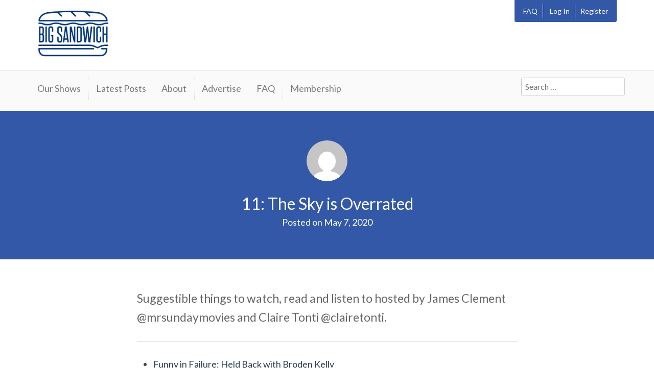

--- FILE ---
content_type: text/html; charset=UTF-8
request_url: https://bigsandwich.co/the-sky-is-overrated/
body_size: 10293
content:
<!DOCTYPE html>
<html lang="en-US">
<head>
	<meta charset="UTF-8">
	<meta name="viewport" content="width=device-width, initial-scale=1">
	<link rel="profile" href="https://gmpg.org/xfn/11">
	<title>11: The Sky is Overrated &#8211; Big Sandwich</title>
<meta name='robots' content='max-image-preview:large' />
	<style>img:is([sizes="auto" i], [sizes^="auto," i]) { contain-intrinsic-size: 3000px 1500px }</style>
	<link rel='dns-prefetch' href='//stats.wp.com' />
<link rel='dns-prefetch' href='//fonts.googleapis.com' />
<link rel='preconnect' href='//c0.wp.com' />
<script type="text/javascript">
/* <![CDATA[ */
window._wpemojiSettings = {"baseUrl":"https:\/\/s.w.org\/images\/core\/emoji\/15.0.3\/72x72\/","ext":".png","svgUrl":"https:\/\/s.w.org\/images\/core\/emoji\/15.0.3\/svg\/","svgExt":".svg","source":{"concatemoji":"https:\/\/bigsandwich.co\/wp-includes\/js\/wp-emoji-release.min.js?ver=6.7.4"}};
/*! This file is auto-generated */
!function(i,n){var o,s,e;function c(e){try{var t={supportTests:e,timestamp:(new Date).valueOf()};sessionStorage.setItem(o,JSON.stringify(t))}catch(e){}}function p(e,t,n){e.clearRect(0,0,e.canvas.width,e.canvas.height),e.fillText(t,0,0);var t=new Uint32Array(e.getImageData(0,0,e.canvas.width,e.canvas.height).data),r=(e.clearRect(0,0,e.canvas.width,e.canvas.height),e.fillText(n,0,0),new Uint32Array(e.getImageData(0,0,e.canvas.width,e.canvas.height).data));return t.every(function(e,t){return e===r[t]})}function u(e,t,n){switch(t){case"flag":return n(e,"\ud83c\udff3\ufe0f\u200d\u26a7\ufe0f","\ud83c\udff3\ufe0f\u200b\u26a7\ufe0f")?!1:!n(e,"\ud83c\uddfa\ud83c\uddf3","\ud83c\uddfa\u200b\ud83c\uddf3")&&!n(e,"\ud83c\udff4\udb40\udc67\udb40\udc62\udb40\udc65\udb40\udc6e\udb40\udc67\udb40\udc7f","\ud83c\udff4\u200b\udb40\udc67\u200b\udb40\udc62\u200b\udb40\udc65\u200b\udb40\udc6e\u200b\udb40\udc67\u200b\udb40\udc7f");case"emoji":return!n(e,"\ud83d\udc26\u200d\u2b1b","\ud83d\udc26\u200b\u2b1b")}return!1}function f(e,t,n){var r="undefined"!=typeof WorkerGlobalScope&&self instanceof WorkerGlobalScope?new OffscreenCanvas(300,150):i.createElement("canvas"),a=r.getContext("2d",{willReadFrequently:!0}),o=(a.textBaseline="top",a.font="600 32px Arial",{});return e.forEach(function(e){o[e]=t(a,e,n)}),o}function t(e){var t=i.createElement("script");t.src=e,t.defer=!0,i.head.appendChild(t)}"undefined"!=typeof Promise&&(o="wpEmojiSettingsSupports",s=["flag","emoji"],n.supports={everything:!0,everythingExceptFlag:!0},e=new Promise(function(e){i.addEventListener("DOMContentLoaded",e,{once:!0})}),new Promise(function(t){var n=function(){try{var e=JSON.parse(sessionStorage.getItem(o));if("object"==typeof e&&"number"==typeof e.timestamp&&(new Date).valueOf()<e.timestamp+604800&&"object"==typeof e.supportTests)return e.supportTests}catch(e){}return null}();if(!n){if("undefined"!=typeof Worker&&"undefined"!=typeof OffscreenCanvas&&"undefined"!=typeof URL&&URL.createObjectURL&&"undefined"!=typeof Blob)try{var e="postMessage("+f.toString()+"("+[JSON.stringify(s),u.toString(),p.toString()].join(",")+"));",r=new Blob([e],{type:"text/javascript"}),a=new Worker(URL.createObjectURL(r),{name:"wpTestEmojiSupports"});return void(a.onmessage=function(e){c(n=e.data),a.terminate(),t(n)})}catch(e){}c(n=f(s,u,p))}t(n)}).then(function(e){for(var t in e)n.supports[t]=e[t],n.supports.everything=n.supports.everything&&n.supports[t],"flag"!==t&&(n.supports.everythingExceptFlag=n.supports.everythingExceptFlag&&n.supports[t]);n.supports.everythingExceptFlag=n.supports.everythingExceptFlag&&!n.supports.flag,n.DOMReady=!1,n.readyCallback=function(){n.DOMReady=!0}}).then(function(){return e}).then(function(){var e;n.supports.everything||(n.readyCallback(),(e=n.source||{}).concatemoji?t(e.concatemoji):e.wpemoji&&e.twemoji&&(t(e.twemoji),t(e.wpemoji)))}))}((window,document),window._wpemojiSettings);
/* ]]> */
</script>
<style id='wp-emoji-styles-inline-css' type='text/css'>

	img.wp-smiley, img.emoji {
		display: inline !important;
		border: none !important;
		box-shadow: none !important;
		height: 1em !important;
		width: 1em !important;
		margin: 0 0.07em !important;
		vertical-align: -0.1em !important;
		background: none !important;
		padding: 0 !important;
	}
</style>
<link rel='stylesheet' id='wp-block-library-css' href='https://c0.wp.com/c/6.7.4/wp-includes/css/dist/block-library/style.min.css' type='text/css' media='all' />
<link rel='stylesheet' id='mediaelement-css' href='https://c0.wp.com/c/6.7.4/wp-includes/js/mediaelement/mediaelementplayer-legacy.min.css' type='text/css' media='all' />
<link rel='stylesheet' id='wp-mediaelement-css' href='https://c0.wp.com/c/6.7.4/wp-includes/js/mediaelement/wp-mediaelement.min.css' type='text/css' media='all' />
<style id='jetpack-sharing-buttons-style-inline-css' type='text/css'>
.jetpack-sharing-buttons__services-list{display:flex;flex-direction:row;flex-wrap:wrap;gap:0;list-style-type:none;margin:5px;padding:0}.jetpack-sharing-buttons__services-list.has-small-icon-size{font-size:12px}.jetpack-sharing-buttons__services-list.has-normal-icon-size{font-size:16px}.jetpack-sharing-buttons__services-list.has-large-icon-size{font-size:24px}.jetpack-sharing-buttons__services-list.has-huge-icon-size{font-size:36px}@media print{.jetpack-sharing-buttons__services-list{display:none!important}}.editor-styles-wrapper .wp-block-jetpack-sharing-buttons{gap:0;padding-inline-start:0}ul.jetpack-sharing-buttons__services-list.has-background{padding:1.25em 2.375em}
</style>
<style id='powerpress-player-block-style-inline-css' type='text/css'>


</style>
<style id='classic-theme-styles-inline-css' type='text/css'>
/*! This file is auto-generated */
.wp-block-button__link{color:#fff;background-color:#32373c;border-radius:9999px;box-shadow:none;text-decoration:none;padding:calc(.667em + 2px) calc(1.333em + 2px);font-size:1.125em}.wp-block-file__button{background:#32373c;color:#fff;text-decoration:none}
</style>
<style id='global-styles-inline-css' type='text/css'>
:root{--wp--preset--aspect-ratio--square: 1;--wp--preset--aspect-ratio--4-3: 4/3;--wp--preset--aspect-ratio--3-4: 3/4;--wp--preset--aspect-ratio--3-2: 3/2;--wp--preset--aspect-ratio--2-3: 2/3;--wp--preset--aspect-ratio--16-9: 16/9;--wp--preset--aspect-ratio--9-16: 9/16;--wp--preset--color--black: #000000;--wp--preset--color--cyan-bluish-gray: #abb8c3;--wp--preset--color--white: #ffffff;--wp--preset--color--pale-pink: #f78da7;--wp--preset--color--vivid-red: #cf2e2e;--wp--preset--color--luminous-vivid-orange: #ff6900;--wp--preset--color--luminous-vivid-amber: #fcb900;--wp--preset--color--light-green-cyan: #7bdcb5;--wp--preset--color--vivid-green-cyan: #00d084;--wp--preset--color--pale-cyan-blue: #8ed1fc;--wp--preset--color--vivid-cyan-blue: #0693e3;--wp--preset--color--vivid-purple: #9b51e0;--wp--preset--color--color-primary: #3258a7;--wp--preset--color--color-secondary: #3258a7;--wp--preset--color--color-action: #F39C12;--wp--preset--gradient--vivid-cyan-blue-to-vivid-purple: linear-gradient(135deg,rgba(6,147,227,1) 0%,rgb(155,81,224) 100%);--wp--preset--gradient--light-green-cyan-to-vivid-green-cyan: linear-gradient(135deg,rgb(122,220,180) 0%,rgb(0,208,130) 100%);--wp--preset--gradient--luminous-vivid-amber-to-luminous-vivid-orange: linear-gradient(135deg,rgba(252,185,0,1) 0%,rgba(255,105,0,1) 100%);--wp--preset--gradient--luminous-vivid-orange-to-vivid-red: linear-gradient(135deg,rgba(255,105,0,1) 0%,rgb(207,46,46) 100%);--wp--preset--gradient--very-light-gray-to-cyan-bluish-gray: linear-gradient(135deg,rgb(238,238,238) 0%,rgb(169,184,195) 100%);--wp--preset--gradient--cool-to-warm-spectrum: linear-gradient(135deg,rgb(74,234,220) 0%,rgb(151,120,209) 20%,rgb(207,42,186) 40%,rgb(238,44,130) 60%,rgb(251,105,98) 80%,rgb(254,248,76) 100%);--wp--preset--gradient--blush-light-purple: linear-gradient(135deg,rgb(255,206,236) 0%,rgb(152,150,240) 100%);--wp--preset--gradient--blush-bordeaux: linear-gradient(135deg,rgb(254,205,165) 0%,rgb(254,45,45) 50%,rgb(107,0,62) 100%);--wp--preset--gradient--luminous-dusk: linear-gradient(135deg,rgb(255,203,112) 0%,rgb(199,81,192) 50%,rgb(65,88,208) 100%);--wp--preset--gradient--pale-ocean: linear-gradient(135deg,rgb(255,245,203) 0%,rgb(182,227,212) 50%,rgb(51,167,181) 100%);--wp--preset--gradient--electric-grass: linear-gradient(135deg,rgb(202,248,128) 0%,rgb(113,206,126) 100%);--wp--preset--gradient--midnight: linear-gradient(135deg,rgb(2,3,129) 0%,rgb(40,116,252) 100%);--wp--preset--font-size--small: 13px;--wp--preset--font-size--medium: 20px;--wp--preset--font-size--large: 36px;--wp--preset--font-size--x-large: 42px;--wp--preset--spacing--20: 0.44rem;--wp--preset--spacing--30: 0.67rem;--wp--preset--spacing--40: 1rem;--wp--preset--spacing--50: 1.5rem;--wp--preset--spacing--60: 2.25rem;--wp--preset--spacing--70: 3.38rem;--wp--preset--spacing--80: 5.06rem;--wp--preset--shadow--natural: 6px 6px 9px rgba(0, 0, 0, 0.2);--wp--preset--shadow--deep: 12px 12px 50px rgba(0, 0, 0, 0.4);--wp--preset--shadow--sharp: 6px 6px 0px rgba(0, 0, 0, 0.2);--wp--preset--shadow--outlined: 6px 6px 0px -3px rgba(255, 255, 255, 1), 6px 6px rgba(0, 0, 0, 1);--wp--preset--shadow--crisp: 6px 6px 0px rgba(0, 0, 0, 1);}:where(.is-layout-flex){gap: 0.5em;}:where(.is-layout-grid){gap: 0.5em;}body .is-layout-flex{display: flex;}.is-layout-flex{flex-wrap: wrap;align-items: center;}.is-layout-flex > :is(*, div){margin: 0;}body .is-layout-grid{display: grid;}.is-layout-grid > :is(*, div){margin: 0;}:where(.wp-block-columns.is-layout-flex){gap: 2em;}:where(.wp-block-columns.is-layout-grid){gap: 2em;}:where(.wp-block-post-template.is-layout-flex){gap: 1.25em;}:where(.wp-block-post-template.is-layout-grid){gap: 1.25em;}.has-black-color{color: var(--wp--preset--color--black) !important;}.has-cyan-bluish-gray-color{color: var(--wp--preset--color--cyan-bluish-gray) !important;}.has-white-color{color: var(--wp--preset--color--white) !important;}.has-pale-pink-color{color: var(--wp--preset--color--pale-pink) !important;}.has-vivid-red-color{color: var(--wp--preset--color--vivid-red) !important;}.has-luminous-vivid-orange-color{color: var(--wp--preset--color--luminous-vivid-orange) !important;}.has-luminous-vivid-amber-color{color: var(--wp--preset--color--luminous-vivid-amber) !important;}.has-light-green-cyan-color{color: var(--wp--preset--color--light-green-cyan) !important;}.has-vivid-green-cyan-color{color: var(--wp--preset--color--vivid-green-cyan) !important;}.has-pale-cyan-blue-color{color: var(--wp--preset--color--pale-cyan-blue) !important;}.has-vivid-cyan-blue-color{color: var(--wp--preset--color--vivid-cyan-blue) !important;}.has-vivid-purple-color{color: var(--wp--preset--color--vivid-purple) !important;}.has-black-background-color{background-color: var(--wp--preset--color--black) !important;}.has-cyan-bluish-gray-background-color{background-color: var(--wp--preset--color--cyan-bluish-gray) !important;}.has-white-background-color{background-color: var(--wp--preset--color--white) !important;}.has-pale-pink-background-color{background-color: var(--wp--preset--color--pale-pink) !important;}.has-vivid-red-background-color{background-color: var(--wp--preset--color--vivid-red) !important;}.has-luminous-vivid-orange-background-color{background-color: var(--wp--preset--color--luminous-vivid-orange) !important;}.has-luminous-vivid-amber-background-color{background-color: var(--wp--preset--color--luminous-vivid-amber) !important;}.has-light-green-cyan-background-color{background-color: var(--wp--preset--color--light-green-cyan) !important;}.has-vivid-green-cyan-background-color{background-color: var(--wp--preset--color--vivid-green-cyan) !important;}.has-pale-cyan-blue-background-color{background-color: var(--wp--preset--color--pale-cyan-blue) !important;}.has-vivid-cyan-blue-background-color{background-color: var(--wp--preset--color--vivid-cyan-blue) !important;}.has-vivid-purple-background-color{background-color: var(--wp--preset--color--vivid-purple) !important;}.has-black-border-color{border-color: var(--wp--preset--color--black) !important;}.has-cyan-bluish-gray-border-color{border-color: var(--wp--preset--color--cyan-bluish-gray) !important;}.has-white-border-color{border-color: var(--wp--preset--color--white) !important;}.has-pale-pink-border-color{border-color: var(--wp--preset--color--pale-pink) !important;}.has-vivid-red-border-color{border-color: var(--wp--preset--color--vivid-red) !important;}.has-luminous-vivid-orange-border-color{border-color: var(--wp--preset--color--luminous-vivid-orange) !important;}.has-luminous-vivid-amber-border-color{border-color: var(--wp--preset--color--luminous-vivid-amber) !important;}.has-light-green-cyan-border-color{border-color: var(--wp--preset--color--light-green-cyan) !important;}.has-vivid-green-cyan-border-color{border-color: var(--wp--preset--color--vivid-green-cyan) !important;}.has-pale-cyan-blue-border-color{border-color: var(--wp--preset--color--pale-cyan-blue) !important;}.has-vivid-cyan-blue-border-color{border-color: var(--wp--preset--color--vivid-cyan-blue) !important;}.has-vivid-purple-border-color{border-color: var(--wp--preset--color--vivid-purple) !important;}.has-vivid-cyan-blue-to-vivid-purple-gradient-background{background: var(--wp--preset--gradient--vivid-cyan-blue-to-vivid-purple) !important;}.has-light-green-cyan-to-vivid-green-cyan-gradient-background{background: var(--wp--preset--gradient--light-green-cyan-to-vivid-green-cyan) !important;}.has-luminous-vivid-amber-to-luminous-vivid-orange-gradient-background{background: var(--wp--preset--gradient--luminous-vivid-amber-to-luminous-vivid-orange) !important;}.has-luminous-vivid-orange-to-vivid-red-gradient-background{background: var(--wp--preset--gradient--luminous-vivid-orange-to-vivid-red) !important;}.has-very-light-gray-to-cyan-bluish-gray-gradient-background{background: var(--wp--preset--gradient--very-light-gray-to-cyan-bluish-gray) !important;}.has-cool-to-warm-spectrum-gradient-background{background: var(--wp--preset--gradient--cool-to-warm-spectrum) !important;}.has-blush-light-purple-gradient-background{background: var(--wp--preset--gradient--blush-light-purple) !important;}.has-blush-bordeaux-gradient-background{background: var(--wp--preset--gradient--blush-bordeaux) !important;}.has-luminous-dusk-gradient-background{background: var(--wp--preset--gradient--luminous-dusk) !important;}.has-pale-ocean-gradient-background{background: var(--wp--preset--gradient--pale-ocean) !important;}.has-electric-grass-gradient-background{background: var(--wp--preset--gradient--electric-grass) !important;}.has-midnight-gradient-background{background: var(--wp--preset--gradient--midnight) !important;}.has-small-font-size{font-size: var(--wp--preset--font-size--small) !important;}.has-medium-font-size{font-size: var(--wp--preset--font-size--medium) !important;}.has-large-font-size{font-size: var(--wp--preset--font-size--large) !important;}.has-x-large-font-size{font-size: var(--wp--preset--font-size--x-large) !important;}
:where(.wp-block-post-template.is-layout-flex){gap: 1.25em;}:where(.wp-block-post-template.is-layout-grid){gap: 1.25em;}
:where(.wp-block-columns.is-layout-flex){gap: 2em;}:where(.wp-block-columns.is-layout-grid){gap: 2em;}
:root :where(.wp-block-pullquote){font-size: 1.5em;line-height: 1.6;}
</style>
<link rel='stylesheet' id='pmpro_frontend_base-css' href='https://bigsandwich.co/wp-content/plugins/paid-memberships-pro/css/frontend/base.css?ver=3.6.4' type='text/css' media='all' />
<link rel='stylesheet' id='pmpro_frontend_variation_1-css' href='https://bigsandwich.co/wp-content/plugins/paid-memberships-pro/css/frontend/variation_1.css?ver=3.6.4' type='text/css' media='all' />
<link rel='stylesheet' id='pmpro-advanced-levels-styles-css' href='https://bigsandwich.co/wp-content/plugins/pmpro-advanced-levels-shortcode/css/pmpro-advanced-levels.css?ver=6.7.4' type='text/css' media='all' />
<link rel='stylesheet' id='social-widget-css' href='https://bigsandwich.co/wp-content/plugins/social-media-widget/social_widget.css?ver=6.7.4' type='text/css' media='all' />
<link rel='stylesheet' id='theme-my-login-css' href='https://bigsandwich.co/wp-content/plugins/theme-my-login/assets/styles/theme-my-login.min.css?ver=7.1.14' type='text/css' media='all' />
<link rel='stylesheet' id='memberlite_grid-css' href='https://bigsandwich.co/wp-content/themes/memberlite/css/grid.css?ver=4.5.2' type='text/css' media='all' />
<link rel='stylesheet' id='chld_thm_cfg_parent-css' href='https://bigsandwich.co/wp-content/themes/memberlite/style.css?ver=6.7.4' type='text/css' media='all' />
<link rel='stylesheet' id='memberlite_style-css' href='https://bigsandwich.co/wp-content/themes/memberlite-child/style.css?ver=4.5.2' type='text/css' media='all' />
<link rel='stylesheet' id='memberlite_print_style-css' href='https://bigsandwich.co/wp-content/themes/memberlite/css/print.css?ver=4.5.2' type='text/css' media='print' />
<link rel='stylesheet' id='font-awesome-css' href='https://bigsandwich.co/wp-content/themes/memberlite/font-awesome/css/all.min.css?ver=5.15.1' type='text/css' media='all' />
<link rel='stylesheet' id='memberlite-google-fonts-css' href='//fonts.googleapis.com/css?family=Lato%3A400%2C700%7CLato%3A400%2C700&#038;subset=latin%2Clatin-ext&#038;ver=4.5.2' type='text/css' media='all' />
<link rel='stylesheet' id='memberlite_tml-css' href='https://bigsandwich.co/wp-content/themes/memberlite/css/theme-my-login.css?ver=4.5.2' type='text/css' media='all' />
<link rel='stylesheet' id='memberlite_elements_frontend-css' href='https://bigsandwich.co/wp-content/plugins/memberlite-elements/css/memberlite-elements.css?ver=1.1' type='text/css' media='all' />
<script type="text/javascript" src="https://c0.wp.com/c/6.7.4/wp-includes/js/jquery/jquery.min.js" id="jquery-core-js"></script>
<script type="text/javascript" src="https://c0.wp.com/c/6.7.4/wp-includes/js/jquery/jquery-migrate.min.js" id="jquery-migrate-js"></script>
<link rel="https://api.w.org/" href="https://bigsandwich.co/wp-json/" /><link rel="alternate" title="JSON" type="application/json" href="https://bigsandwich.co/wp-json/wp/v2/posts/553" /><link rel="EditURI" type="application/rsd+xml" title="RSD" href="https://bigsandwich.co/xmlrpc.php?rsd" />
<meta name="generator" content="WordPress 6.7.4" />
<link rel="canonical" href="https://bigsandwich.co/the-sky-is-overrated/" />
<link rel='shortlink' href='https://bigsandwich.co/?p=553' />
<link rel="alternate" title="oEmbed (JSON)" type="application/json+oembed" href="https://bigsandwich.co/wp-json/oembed/1.0/embed?url=https%3A%2F%2Fbigsandwich.co%2Fthe-sky-is-overrated%2F" />
<link rel="alternate" title="oEmbed (XML)" type="text/xml+oembed" href="https://bigsandwich.co/wp-json/oembed/1.0/embed?url=https%3A%2F%2Fbigsandwich.co%2Fthe-sky-is-overrated%2F&#038;format=xml" />
<style id="pmpro_colors">:root {
	--pmpro--color--base: #ffffff;
	--pmpro--color--contrast: #222222;
	--pmpro--color--accent: #0c3d54;
	--pmpro--color--accent--variation: hsl( 199,75%,28.5% );
	--pmpro--color--border--variation: hsl( 0,0%,91% );
}</style>            <script type="text/javascript"><!--
                                function powerpress_pinw(pinw_url){window.open(pinw_url, 'PowerPressPlayer','toolbar=0,status=0,resizable=1,width=460,height=320');	return false;}
                //-->

                // tabnab protection
                window.addEventListener('load', function () {
                    // make all links have rel="noopener noreferrer"
                    document.querySelectorAll('a[target="_blank"]').forEach(link => {
                        link.setAttribute('rel', 'noopener noreferrer');
                    });
                });
            </script>
            	<style>img#wpstats{display:none}</style>
				<!--Customizer CSS-->
		<style type="text/css">
																		#mobile-navigation, #mobile-navigation-height-col, .masthead, .footer-widgets, .btn_primary, .btn_primary:link, .menu-toggle, .bg_primary, .banner_primary, .has-color-primary-background-color { background: #3258a7; }			#meta-navigation ul ul a, #pmpro_levels .post h2, .memberlite_signup h2, .pmpro_signup_form h2, .primary, .has-text-color.has-color-primary-color { color: #3258a7; }			#meta-member .meta-member-inner, #meta-member .member-navigation .sub-menu, .btn_secondary, .btn_secondary:link, .memberlite_tabbable ul.memberlite_tabs li.memberlite_active a, .memberlite_tabbable ul.memberlite_tabs li.memberlite_active a:hover, .banner_secondary, #banner_bottom, .has-color-secondary-background-color { background: #3258a7; }			#pmpro_levels .pmpro_level-highlight, #pmpro_levels.pmpro_levels-2col .pmpro_level-highlight, #pmpro_levels.pmpro_levels-3col .pmpro_level-highlight, #pmpro_levels.pmpro_levels-4col .pmpro_level-highlight, #pmpro_levels.pmpro_levels-div .pmpro_level-highlight, #pmpro_levels.pmpro_advanced_levels-compare_table thead tr:first-child th.pmpro_level-highlight, #pmpro_levels.pmpro_advanced_levels-compare_table tfoot tr:last-child td.pmpro_level-highlight, .memberlite_signup, .pmpro_signup_form, .memberlite_tabbable ul.memberlite_tabs li.memberlite_active a, .memberlite_tabbable .memberlite_tab_content { border-top-color: #3258a7; }			#pmpro_levels .pmpro_level-highlight, #pmpro_levels.pmpro_levels-2col .pmpro_level-highlight, #pmpro_levels.pmpro_levels-3col .pmpro_level-highlight, #pmpro_levels.pmpro_levels-4col .pmpro_level-highlight, #pmpro_levels.pmpro_levels-div .pmpro_level-highlight, #pmpro_levels.pmpro_advanced_levels-compare_table thead tr:first-child th.pmpro_level-highlight, #pmpro_levels.pmpro_advanced_levels-compare_table tfoot tr:last-child td.pmpro_level-highlight, .memberlite_signup, .pmpro_signup_form, .memberlite_tabbable ul.memberlite_tabs li.memberlite_active a, .memberlite_tabbable .memberlite_tab_content { border-bottom-color: #3258a7; }			#pmpro_levels.pmpro_advanced_levels-compare_table thead th.pmpro_level-highlight, #pmpro_levels.pmpro_advanced_levels-compare_table tbody td.pmpro_level-highlight, #pmpro_levels.pmpro_advanced_levels-compare_table tfoot td.pmpro_level-highlight, #pmpro_levels.pmpro_levels-table .pmpro_level-highlight td:first-child, .memberlite_tabbable ul.memberlite_tabs li.memberlite_active a { border-left-color: #3258a7; }			#pmpro_levels.pmpro_advanced_levels-compare_table thead th.pmpro_level-highlight, #pmpro_levels.pmpro_advanced_levels-compare_table tbody td.pmpro_level-highlight, #pmpro_levels.pmpro_advanced_levels-compare_table tfoot td.pmpro_level-highlight, #pmpro_levels.pmpro_levels-table .pmpro_level-highlight td:last-child, .memberlite_tabbable ul.memberlite_tabs li.memberlite_active a { border-right-color: #3258a7; }			blockquote.quote:before, q:before, .testimonials-widget-testimonial .open-quote::before, .testimonials-widget-testimonial .close-quote::after, .woocommerce ul.products li.product .price, .woocommerce-page ul.products li.product .price, .woocommerce #content div.product p.price, .woocommerce #content div.product span.price, .woocommerce div.product p.price, .woocommerce div.product span.price, .woocommerce-page #content div.product p.price, .woocommerce-page #content div.product span.price, .woocommerce-page div.product p.price, .woocommerce-page div.product span.price, .secondary, .has-text-color.has-color-secondary-color { color: #3258a7; }						
			.btn_primary:hover { background: rgba( 50, 88, 167, 0.7); }#meta-navigation ul ul a:hover { color: rgba( 50, 88, 167, 0.7); }.btn_secondary:hover { background: rgba( 50, 88, 167, 0.7); }.btn_action:hover, .pmpro_content_message a:hover, .pmpro_btn:hover, a.pmpro_btn:hover, input[type=button].pmpro_btn:hover, input[type=submit].pmpro_btn:hover, .woocommerce #content input.button.alt:hover, .woocommerce #respond input#submit.alt:hover, .woocommerce a.button.alt:hover, .woocommerce button.button.alt:hover, .woocommerce input.button.alt:hover, .woocommerce-page #content input.button.alt:hover, .woocommerce-page #respond input#submit.alt:hover, .woocommerce-page a.button.alt:hover, .woocommerce-page button.button.alt:hover, .woocommerce-page input.button.alt:hover { background: rgba( 243, 156, 18, 0.7); }.content-area a:hover, .footer-navigation a:hover, .site-info a:hover { color: rgba( 44, 62, 80, 0.7); }.main-navigation li:hover, .main-navigation li:hover > a { color: rgba( 119, 119, 119, 0.7); }
									body {font-family: "Lato", sans-serif; }h1, h2, h3, h4, h5, h6, label, .navigation, th, .pmpro_checkout thead th, #pmpro_account .pmpro_box h3, #meta-member .user, #bbpress-forums li.bbp-header, #bbpress-forums li.bbp-footer, #bbpress-forums fieldset.bbp-form legend {font-family: "Lato", sans-serif; }		</style>
		<!--/Customizer CSS-->
		        <style type="text/css">
                        .site-title,
                .site-description {
                clip: rect(1px, 1px, 1px, 1px);
                position: absolute;
            }
                </style>
<link rel="icon" href="https://bigsandwich.co/wp-content/uploads/2021/02/cropped-The-Weekly-Planet-Badge-Small-32x32.png" sizes="32x32" />
<link rel="icon" href="https://bigsandwich.co/wp-content/uploads/2021/02/cropped-The-Weekly-Planet-Badge-Small-192x192.png" sizes="192x192" />
<link rel="apple-touch-icon" href="https://bigsandwich.co/wp-content/uploads/2021/02/cropped-The-Weekly-Planet-Badge-Small-180x180.png" />
<meta name="msapplication-TileImage" content="https://bigsandwich.co/wp-content/uploads/2021/02/cropped-The-Weekly-Planet-Badge-Small-270x270.png" />
		<style type="text/css" id="wp-custom-css">
			a#pmpro_actionlink-profile {
	display:none;
}

ul.tml-dashboard-links {
	display: none;
}		</style>
		</head>

<body class="pmpro-variation_1 post-template-default single single-post postid-553 single-format-standard wp-custom-logo pmpro-body-has-access sidebar-none sidebar-blog-none scheme_custom group-blog">
<div id="page" class="hfeed site">


	
		<nav id="mobile-navigation" role="navigation">
		<aside id="nav_menu-2" class="widget widget_nav_menu"><div class="menu-mobile-container"><ul id="menu-mobile" class="menu"><li id="menu-item-2515" class="menu-item menu-item-type-post_type menu-item-object-page menu-item-2515"><a href="https://bigsandwich.co/faq/">FAQ</a></li>
<li id="menu-item-2513" class="menu-item menu-item-type-tml_action menu-item-object-login menu-item-2513"><a href="https://bigsandwich.co/login/">Log In</a></li>
<li id="menu-item-2514" class="menu-item menu-item-type-tml_action menu-item-object-register menu-item-2514"><a href="https://bigsandwich.co/register/">Register</a></li>
<li id="menu-item-2544" class="menu-item menu-item-type-post_type menu-item-object-page current_page_parent menu-item-2544"><a href="https://bigsandwich.co/posts/">Latest Posts</a></li>
<li id="menu-item-2516" class="menu-item menu-item-type-post_type menu-item-object-page menu-item-has-children menu-item-2516"><a href="https://bigsandwich.co/podcast-feeds/">Our Shows</a>
<ul class="sub-menu">
	<li id="menu-item-8955" class="menu-item menu-item-type-post_type menu-item-object-page menu-item-8955"><a href="https://bigsandwich.co/the-weekly-planet-2/">The Weekly Planet</a></li>
	<li id="menu-item-8956" class="menu-item menu-item-type-custom menu-item-object-custom menu-item-8956"><a href="https://www.youtube.com/@mrsundaymovies">Mr Sunday Movies</a></li>
	<li id="menu-item-8942" class="menu-item menu-item-type-post_type menu-item-object-page menu-item-8942"><a href="https://bigsandwich.co/caravan-of-garbage-2/">Caravan of Garbage</a></li>
	<li id="menu-item-8935" class="menu-item menu-item-type-post_type menu-item-object-page menu-item-8935"><a href="https://bigsandwich.co/tonts-3/">TONTS.</a></li>
	<li id="menu-item-8927" class="menu-item menu-item-type-post_type menu-item-object-page menu-item-8927"><a href="https://bigsandwich.co/the-big-sandwiche-classique-comique-booque-clubbe/">Booque Clubbe</a></li>
	<li id="menu-item-8919" class="menu-item menu-item-type-post_type menu-item-object-page menu-item-8919"><a href="https://bigsandwich.co/james-masos-time-crapsule-2/">Time Crapsule</a></li>
	<li id="menu-item-8908" class="menu-item menu-item-type-post_type menu-item-object-page menu-item-8908"><a href="https://bigsandwich.co/we-got-we-got-this-covered-covered/">We Got ‘We Got This Covered’ Covered</a></li>
	<li id="menu-item-8843" class="menu-item menu-item-type-post_type menu-item-object-page menu-item-8843"><a href="https://bigsandwich.co/never-go-back-3/">Never Go Back</a></li>
	<li id="menu-item-8958" class="menu-item menu-item-type-post_type menu-item-object-page menu-item-8958"><a href="https://bigsandwich.co/suggestible-2/">Suggestible</a></li>
	<li id="menu-item-8913" class="menu-item menu-item-type-post_type menu-item-object-page menu-item-8913"><a href="https://bigsandwich.co/the-weekly-planet-movie-commentaries/">Movie Commentaries</a></li>
	<li id="menu-item-8902" class="menu-item menu-item-type-post_type menu-item-object-page menu-item-8902"><a href="https://bigsandwich.co/the-weekly-planet-extra/">The Weekly Planet Extra</a></li>
</ul>
</li>
<li id="menu-item-2517" class="menu-item menu-item-type-post_type menu-item-object-page menu-item-has-children menu-item-2517"><a href="https://bigsandwich.co/membership-account/membership-levels/">Membership</a>
<ul class="sub-menu">
	<li id="menu-item-2524" class="menu-item menu-item-type-post_type menu-item-object-page menu-item-2524"><a href="https://bigsandwich.co/membership-account/your-profile/">Your Profile</a></li>
	<li id="menu-item-2520" class="menu-item menu-item-type-post_type menu-item-object-page menu-item-2520"><a href="https://bigsandwich.co/membership-account/membership-billing/">Membership Billing</a></li>
	<li id="menu-item-2518" class="menu-item menu-item-type-post_type menu-item-object-page menu-item-2518"><a href="https://bigsandwich.co/membership-account/membership-invoice/">Membership Invoice</a></li>
	<li id="menu-item-2519" class="menu-item menu-item-type-post_type menu-item-object-page menu-item-2519"><a href="https://bigsandwich.co/membership-account/membership-cancel/">Membership Cancel</a></li>
</ul>
</li>
</ul></div></aside><aside id="search-4" class="widget widget_search"><form role="search" method="get" class="search-form" action="https://bigsandwich.co/">
				<label>
					<span class="screen-reader-text">Search for:</span>
					<input type="search" class="search-field" placeholder="Search &hellip;" value="" name="s" />
				</label>
				<input type="submit" class="search-submit" value="Search" />
			</form></aside>		</nav>
		

	<a class="skip-link screen-reader-text" href="#content">Skip to content</a>

	
	<header id="masthead" class="site-header" role="banner">
		<div class="row">
			
			<div class="
			medium-3 columns site-branding">

				<a href="https://bigsandwich.co/" class="custom-logo-link" rel="home"><img width="338" height="240" src="https://bigsandwich.co/wp-content/uploads/2025/03/big-sandwich-logo.jpg" class="custom-logo" alt="Big Sandwich" decoding="async" fetchpriority="high" srcset="https://bigsandwich.co/wp-content/uploads/2025/03/big-sandwich-logo.jpg 338w, https://bigsandwich.co/wp-content/uploads/2025/03/big-sandwich-logo-300x213.jpg 300w" sizes="(max-width: 338px) 100vw, 338px" /></a>
				<h1 class="site-title"><a href="https://bigsandwich.co/" rel="home">Big Sandwich</a></h1>

				<span class="site-description">For the cost of a big sandwich but you don’t have to, no pressure.</span>

			</div><!-- .column4 -->

							<div class="medium-9 columns header-right">
					
<div id="meta-member">
	<div class="meta-member-inner">
	<nav id="member-navigation" class="member-navigation"><ul id="menu-logged-out" class="menu"><li id="menu-item-501" class="menu-item menu-item-type-post_type menu-item-object-page menu-item-501"><a href="https://bigsandwich.co/faq/">FAQ</a></li>
<li><a href="https://bigsandwich.co/login-2/?redirect_to=https%3A%2F%2Fbigsandwich.co%2Fthe-sky-is-overrated%2F">Log In</a></li><li><a href="https://bigsandwich.co/register/">Register</a></li></ul></nav>	</div><!-- .meta-member-inner -->
</div><!-- #meta-member -->
				</div><!-- .columns -->
			
								<div class="mobile-navigation-bar">
					<button class="menu-toggle"><i class="fa fa-bars"></i></button>
					</div>
						</div><!-- .row -->
	</header><!-- #masthead -->

	
							<div class="site-navigation-sticky-wrapper">
					<nav id="site-navigation">
		<div class="main-navigation row"><ul id="menu-primary-desktop" class="menu large-12 columns"><li id="menu-item-8745" class="menu-item menu-item-type-custom menu-item-object-custom menu-item-has-children menu-item-8745"><a>Our Shows</a>
<ul class="sub-menu">
	<li id="menu-item-8954" class="menu-item menu-item-type-post_type menu-item-object-page menu-item-8954"><a href="https://bigsandwich.co/the-weekly-planet-2/">The Weekly Planet</a></li>
	<li id="menu-item-8756" class="menu-item menu-item-type-custom menu-item-object-custom menu-item-8756"><a href="https://www.youtube.com/@mrsundaymovies">Mr Sunday Movies</a></li>
	<li id="menu-item-8943" class="menu-item menu-item-type-post_type menu-item-object-page menu-item-8943"><a href="https://bigsandwich.co/caravan-of-garbage-2/">Caravan of Garbage</a></li>
	<li id="menu-item-8934" class="menu-item menu-item-type-post_type menu-item-object-page menu-item-8934"><a href="https://bigsandwich.co/tonts-3/">TONTS.</a></li>
	<li id="menu-item-8928" class="menu-item menu-item-type-post_type menu-item-object-page menu-item-8928"><a href="https://bigsandwich.co/the-big-sandwiche-classique-comique-booque-clubbe/">Booque Clubbe</a></li>
	<li id="menu-item-8918" class="menu-item menu-item-type-post_type menu-item-object-page menu-item-8918"><a href="https://bigsandwich.co/james-masos-time-crapsule-2/">Time Crapsule</a></li>
	<li id="menu-item-8907" class="menu-item menu-item-type-post_type menu-item-object-page menu-item-8907"><a href="https://bigsandwich.co/we-got-we-got-this-covered-covered/">We Got ‘We Got This Covered’ Covered</a></li>
	<li id="menu-item-8842" class="menu-item menu-item-type-post_type menu-item-object-page menu-item-8842"><a href="https://bigsandwich.co/never-go-back-3/">Never Go Back</a></li>
	<li id="menu-item-8830" class="menu-item menu-item-type-post_type menu-item-object-page menu-item-8830"><a href="https://bigsandwich.co/suggestible-2/">Suggestible</a></li>
	<li id="menu-item-8914" class="menu-item menu-item-type-post_type menu-item-object-page menu-item-8914"><a href="https://bigsandwich.co/the-weekly-planet-movie-commentaries/">Movie Commentaries</a></li>
	<li id="menu-item-8903" class="menu-item menu-item-type-post_type menu-item-object-page menu-item-8903"><a href="https://bigsandwich.co/the-weekly-planet-extra/">Extra Content</a></li>
</ul>
</li>
<li id="menu-item-8755" class="menu-item menu-item-type-custom menu-item-object-custom menu-item-8755"><a href="https://bigsandwich.co/posts/">Latest Posts</a></li>
<li id="menu-item-8758" class="menu-item menu-item-type-custom menu-item-object-custom menu-item-8758"><a href="https://bigsandwichmedia.co/about/">About</a></li>
<li id="menu-item-8759" class="menu-item menu-item-type-custom menu-item-object-custom menu-item-8759"><a href="https://bigsandwichmedia.co/advertise/">Advertise</a></li>
<li id="menu-item-8764" class="menu-item menu-item-type-post_type menu-item-object-page menu-item-8764"><a href="https://bigsandwich.co/faq/">FAQ</a></li>
<li id="menu-item-8757" class="menu-item menu-item-type-post_type menu-item-object-page menu-item-has-children menu-item-8757"><a href="https://bigsandwich.co/membership-account/">Membership</a>
<ul class="sub-menu">
	<li id="menu-item-8760" class="menu-item menu-item-type-post_type menu-item-object-page menu-item-8760"><a href="https://bigsandwich.co/membership-account/membership-billing/">Membership Billing</a></li>
	<li id="menu-item-8762" class="menu-item menu-item-type-post_type menu-item-object-page menu-item-8762"><a href="https://bigsandwich.co/membership-account/membership-invoice/">Membership Invoice</a></li>
	<li id="menu-item-8761" class="menu-item menu-item-type-post_type menu-item-object-page menu-item-8761"><a href="https://bigsandwich.co/membership-account/membership-cancel/">Membership Cancel</a></li>
	<li id="menu-item-8763" class="menu-item menu-item-type-post_type menu-item-object-page menu-item-8763"><a href="https://bigsandwich.co/membership-account/your-profile/">Your Profile</a></li>
</ul>
</li>
<form role="search" method="get" class="search-form" action="https://bigsandwich.co/">
				<label>
					<span class="screen-reader-text">Search for:</span>
					<input type="search" class="search-field" placeholder="Search &hellip;" value="" name="s" />
				</label>
				<input type="submit" class="search-submit" value="Search" />
			</form></ul></div>		</nav><!-- #site-navigation -->
					</div> <!-- .site-navigation-sticky-wrapper -->
			<script>
				jQuery(document).ready(function ($) {
					var s = $("#site-navigation");
					var pos = s.position();
					$(window).scroll(function() {
						var windowpos = $(window).scrollTop();
						if ( windowpos >= pos.top ) {
							s.addClass("site-navigation-sticky");
						} else {
							s.removeClass("site-navigation-sticky");
						}
					});
				});
			</script>
		
	
	<div id="content" class="site-content">

	


	
	<header class="masthead">
		<div class="row">
			<div class="medium-12 columns">

				
				
				
				 		<div class="masthead-post-byline">
			<div class="post_author_avatar"><img alt='BigSandwich' src='https://secure.gravatar.com/avatar/29a2ac37660730600a744e97b5f9b389?s=80&#038;d=mm&#038;r=g' class='avatar avatar-80 photo' height='80' width='80' /></div>
			<h1 class="entry-title">11: The Sky is Overrated</h1>							<p class="entry-meta">
					Posted on <span class="post_meta_date">May 7, 2020</span>					</p><!-- .entry-meta -->
							</div>
		
				
			</div><!--.columns-->
		</div><!-- .row -->
	</header><!-- .masthead -->

	


			<div class="row">
		<div id="primary" class="medium-8 medium-offset-2 columns content-area">
				<main id="main" class="site-main" role="main">
							
<article id="post-553" class="post-553 post type-post status-publish format-standard hentry category-suggestible pmpro-has-access">
	<div class="entry-content">
						
		<div class="lead"><p>Suggestible things to watch, read and listen to hosted by James Clement @mrsundaymovies and Claire Tonti @clairetonti.</p>
<p></div><hr /></p>
<ul>
<li><a href="https://www.listennotes.com/podcasts/funny-in-failure/028-held-back-with-broden-_CBtLX4NE8m/" rel="nofollow">Funny in Failure: Held Back with Broden Kelly</a></li>
<li><a href="https://www.youtube.com/user/TheAuntyDonnaChannel" rel="nofollow">Aunty Donna</a> &amp; <a href="https://www.youtube.com/watch?v=o4fHlldbRHo" rel="nofollow">Chuffed (Dad Song)</a></li>
<li><a href="https://www.instagram.com/p/B1B21jHjPDX/" rel="nofollow">Chocolate Shell Ice-Cream Topping by Jennifer Garner</a></li>
<li><a href="https://www.goodreads.com/book/show/34051011-pachinko" rel="nofollow">Pachinko by Min Jee Lee</a></li>
<li><a href="https://www.youtube.com/watch?v=iX8GxLP1FHo" rel="nofollow">The Great Hack</a></li>
<li><a href="https://www.youtube.com/watch?v=-9dbAQJIu1o" rel="nofollow">Trapdoor</a></li>
<li><a href="https://www.youtube.com/watch?v=TDnKp83IOPA" rel="nofollow">Invader Zim</a></li>
<li><a href="https://www.youtube.com/watch?v=a3_owZfYVR8" rel="nofollow">The Dark Crystal</a></li>
<li><a href="https://play.acast.com/s/suggestible/f9328a72-53b4-4ced-af55-6101031e2eb0" rel="nofollow">More on Mindhunter</a></li>
<li><a href="https://www.youtube.com/watch?v=rw9zFMbkQks" rel="nofollow">Younger</a></li>
<li><a href="https://open.spotify.com/artist/6ws5XBA70XgeBpnLZhQBoy" rel="nofollow">The Beaches</a>, <a href="https://open.spotify.com/artist/7f0OLhGgBMX9fUjm1dcPip" rel="nofollow">Alice Merton</a> &amp; <a href="https://open.spotify.com/artist/3EaMbsBlExxNxLvTJcZvDq" rel="nofollow">July Talk</a></li>
</ul>
<p>Follow the show on Instagram and Twitter @suggestiblepod or visit www.planetbroadcasting.com</p>
<p class="powerpress_links powerpress_links_mp3">Sorry mate, you need to be signed in to access this bonus:<a href="https://bigsandwich.co/wp-login.php" title="Sign In">Sign In</a></p><!--powerpress_player-->					</div><!-- .entry-content -->
				<footer class="entry-footer">
				See more posts from <span class="post_meta_categories"><a href="https://bigsandwich.co/category/suggestible/">Suggestible</a></span>							</footer><!-- .entry-footer -->
	</article><!-- #post-## -->
					<nav class="navigation post-navigation" role="navigation">
		<h1 class="screen-reader-text">Post navigation</h1>
		<div class="nav-links">
			<div class="nav-previous"><a href="https://bigsandwich.co/bloop-bloop-bloop/" rel="prev"><span class="meta-nav">&larr;</span> 10: Bloop Bloop Bloop</a></div><div class="nav-next"><a href="https://bigsandwich.co/pizza-toast/" rel="next">12: Pizza Toast <span class="meta-nav">&rarr;</span></a></div>			</div><!-- .nav-links -->
		</nav><!-- .navigation -->
											</main><!-- #main -->
			</div><!-- #primary -->



					</div><!-- .row -->
		
		
	</div><!-- #content -->

	
		<footer id="colophon" class="site-footer" role="contentinfo">

		

	<div class="footer-widgets">
		<div class="row">
			<aside id="text-2" class="widget medium-3 columns widget_text"><h3 class="widget-title">Customer Support</h3>			<div class="textwidget"><p>Need help? Please contact our support by emailing <a href="/cdn-cgi/l/email-protection" class="__cf_email__" data-cfemail="0e6f6a6367604e67606b6f7c7e7c616a7b6d7a676160206d6163">[email&#160;protected]</a></p>
</div>
		</aside>		</div><!-- .row -->
	</div><!-- .footer-widgets -->


					<nav id="footer-navigation" class="row">
				<div class="footer-navigation large-12 columns"><ul id="menu-legal-stuff" class="menu"><li id="menu-item-505" class="menu-item menu-item-type-post_type menu-item-object-page menu-item-privacy-policy menu-item-505"><a rel="privacy-policy" href="https://bigsandwich.co/privacy-policy/">Privacy Policy</a></li>
<li id="menu-item-506" class="menu-item menu-item-type-post_type menu-item-object-page menu-item-506"><a href="https://bigsandwich.co/terms-conditions/">Terms &#038; Conditions</a></li>
</ul></div>			</nav><!-- #footer-navigation -->
		
		

<div class="row site-info">
		<div class="medium-10 small-12 columns">
	<p>© Big Sandwich Media</p>	</div>
			<div class="medium-2 small-12 columns">
		<a class="skip-link btn btn_block" href="#page"><i class="fa fa-chevron-up"></i> Back to Top</a>		</div><!-- .columns -->
	</div><!-- .row, .site-info -->


	</footer><!-- #colophon -->
	
	
</div><!-- #page -->



		<!-- Memberships powered by Paid Memberships Pro v3.6.4. -->
	<script data-cfasync="false" src="/cdn-cgi/scripts/5c5dd728/cloudflare-static/email-decode.min.js"></script><script type="text/javascript" id="theme-my-login-js-extra">
/* <![CDATA[ */
var themeMyLogin = {"action":"","errors":[]};
/* ]]> */
</script>
<script type="text/javascript" src="https://bigsandwich.co/wp-content/plugins/theme-my-login/assets/scripts/theme-my-login.min.js?ver=7.1.14" id="theme-my-login-js"></script>
<script type="text/javascript" src="https://bigsandwich.co/wp-content/themes/memberlite/js/memberlite.js?ver=4.5.2" id="memberlite-script-js"></script>
<script type="text/javascript" id="jetpack-stats-js-before">
/* <![CDATA[ */
_stq = window._stq || [];
_stq.push([ "view", {"v":"ext","blog":"193778851","post":"553","tz":"0","srv":"bigsandwich.co","j":"1:15.4"} ]);
_stq.push([ "clickTrackerInit", "193778851", "553" ]);
/* ]]> */
</script>
<script type="text/javascript" src="https://stats.wp.com/e-202604.js" id="jetpack-stats-js" defer="defer" data-wp-strategy="defer"></script>

<script defer src="https://static.cloudflareinsights.com/beacon.min.js/vcd15cbe7772f49c399c6a5babf22c1241717689176015" integrity="sha512-ZpsOmlRQV6y907TI0dKBHq9Md29nnaEIPlkf84rnaERnq6zvWvPUqr2ft8M1aS28oN72PdrCzSjY4U6VaAw1EQ==" data-cf-beacon='{"version":"2024.11.0","token":"cf27e1f8cad94749bd206c4c03378086","r":1,"server_timing":{"name":{"cfCacheStatus":true,"cfEdge":true,"cfExtPri":true,"cfL4":true,"cfOrigin":true,"cfSpeedBrain":true},"location_startswith":null}}' crossorigin="anonymous"></script>
</body>
</html>
